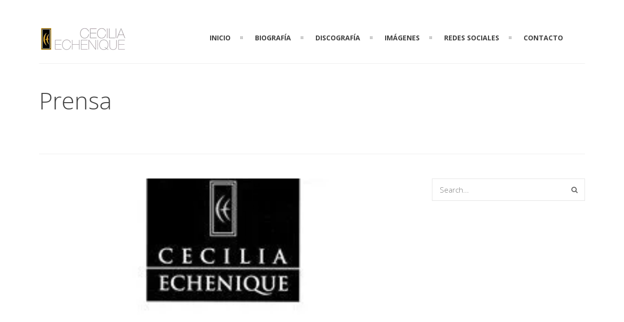

--- FILE ---
content_type: text/html; charset=UTF-8
request_url: https://ceciliaechenique.cl/index.php/member/chilena/
body_size: 8580
content:
<!DOCTYPE html>
<html lang="es">
	<head>
	<meta charset="UTF-8">		
	<!-- mobile meta tag -->
			
		<meta name="viewport" content="width=device-width, initial-scale=1, maximum-scale=1">
	
	<title>Cecilia Echenique  &raquo; Chilena</title>	
	
	<!-- Custom Favicon -->
				
				
	<link rel="profile" href="http://gmpg.org/xfn/11">
	<link rel="pingback" href="https://ceciliaechenique.cl/xmlrpc.php">

	<meta name='robots' content='max-image-preview:large' />
<link rel='dns-prefetch' href='//fonts.googleapis.com' />
<link rel='dns-prefetch' href='//maxcdn.bootstrapcdn.com' />
<link rel="alternate" type="application/rss+xml" title="Cecilia Echenique &raquo; Feed" href="https://ceciliaechenique.cl/index.php/feed/" />
<link rel="alternate" type="application/rss+xml" title="Cecilia Echenique &raquo; Feed de los comentarios" href="https://ceciliaechenique.cl/index.php/comments/feed/" />
<script type="text/javascript">
/* <![CDATA[ */
window._wpemojiSettings = {"baseUrl":"https:\/\/s.w.org\/images\/core\/emoji\/14.0.0\/72x72\/","ext":".png","svgUrl":"https:\/\/s.w.org\/images\/core\/emoji\/14.0.0\/svg\/","svgExt":".svg","source":{"concatemoji":"https:\/\/ceciliaechenique.cl\/wp-includes\/js\/wp-emoji-release.min.js?ver=0bad5d"}};
/*! This file is auto-generated */
!function(i,n){var o,s,e;function c(e){try{var t={supportTests:e,timestamp:(new Date).valueOf()};sessionStorage.setItem(o,JSON.stringify(t))}catch(e){}}function p(e,t,n){e.clearRect(0,0,e.canvas.width,e.canvas.height),e.fillText(t,0,0);var t=new Uint32Array(e.getImageData(0,0,e.canvas.width,e.canvas.height).data),r=(e.clearRect(0,0,e.canvas.width,e.canvas.height),e.fillText(n,0,0),new Uint32Array(e.getImageData(0,0,e.canvas.width,e.canvas.height).data));return t.every(function(e,t){return e===r[t]})}function u(e,t,n){switch(t){case"flag":return n(e,"\ud83c\udff3\ufe0f\u200d\u26a7\ufe0f","\ud83c\udff3\ufe0f\u200b\u26a7\ufe0f")?!1:!n(e,"\ud83c\uddfa\ud83c\uddf3","\ud83c\uddfa\u200b\ud83c\uddf3")&&!n(e,"\ud83c\udff4\udb40\udc67\udb40\udc62\udb40\udc65\udb40\udc6e\udb40\udc67\udb40\udc7f","\ud83c\udff4\u200b\udb40\udc67\u200b\udb40\udc62\u200b\udb40\udc65\u200b\udb40\udc6e\u200b\udb40\udc67\u200b\udb40\udc7f");case"emoji":return!n(e,"\ud83e\udef1\ud83c\udffb\u200d\ud83e\udef2\ud83c\udfff","\ud83e\udef1\ud83c\udffb\u200b\ud83e\udef2\ud83c\udfff")}return!1}function f(e,t,n){var r="undefined"!=typeof WorkerGlobalScope&&self instanceof WorkerGlobalScope?new OffscreenCanvas(300,150):i.createElement("canvas"),a=r.getContext("2d",{willReadFrequently:!0}),o=(a.textBaseline="top",a.font="600 32px Arial",{});return e.forEach(function(e){o[e]=t(a,e,n)}),o}function t(e){var t=i.createElement("script");t.src=e,t.defer=!0,i.head.appendChild(t)}"undefined"!=typeof Promise&&(o="wpEmojiSettingsSupports",s=["flag","emoji"],n.supports={everything:!0,everythingExceptFlag:!0},e=new Promise(function(e){i.addEventListener("DOMContentLoaded",e,{once:!0})}),new Promise(function(t){var n=function(){try{var e=JSON.parse(sessionStorage.getItem(o));if("object"==typeof e&&"number"==typeof e.timestamp&&(new Date).valueOf()<e.timestamp+604800&&"object"==typeof e.supportTests)return e.supportTests}catch(e){}return null}();if(!n){if("undefined"!=typeof Worker&&"undefined"!=typeof OffscreenCanvas&&"undefined"!=typeof URL&&URL.createObjectURL&&"undefined"!=typeof Blob)try{var e="postMessage("+f.toString()+"("+[JSON.stringify(s),u.toString(),p.toString()].join(",")+"));",r=new Blob([e],{type:"text/javascript"}),a=new Worker(URL.createObjectURL(r),{name:"wpTestEmojiSupports"});return void(a.onmessage=function(e){c(n=e.data),a.terminate(),t(n)})}catch(e){}c(n=f(s,u,p))}t(n)}).then(function(e){for(var t in e)n.supports[t]=e[t],n.supports.everything=n.supports.everything&&n.supports[t],"flag"!==t&&(n.supports.everythingExceptFlag=n.supports.everythingExceptFlag&&n.supports[t]);n.supports.everythingExceptFlag=n.supports.everythingExceptFlag&&!n.supports.flag,n.DOMReady=!1,n.readyCallback=function(){n.DOMReady=!0}}).then(function(){return e}).then(function(){var e;n.supports.everything||(n.readyCallback(),(e=n.source||{}).concatemoji?t(e.concatemoji):e.wpemoji&&e.twemoji&&(t(e.twemoji),t(e.wpemoji)))}))}((window,document),window._wpemojiSettings);
/* ]]> */
</script>
<style id='wp-emoji-styles-inline-css' type='text/css'>

	img.wp-smiley, img.emoji {
		display: inline !important;
		border: none !important;
		box-shadow: none !important;
		height: 1em !important;
		width: 1em !important;
		margin: 0 0.07em !important;
		vertical-align: -0.1em !important;
		background: none !important;
		padding: 0 !important;
	}
</style>
<link rel='stylesheet' id='wp-block-library-css' href='https://ceciliaechenique.cl/wp-includes/css/dist/block-library/style.min.css?ver=0bad5d' type='text/css' media='all' />
<style id='classic-theme-styles-inline-css' type='text/css'>
/*! This file is auto-generated */
.wp-block-button__link{color:#fff;background-color:#32373c;border-radius:9999px;box-shadow:none;text-decoration:none;padding:calc(.667em + 2px) calc(1.333em + 2px);font-size:1.125em}.wp-block-file__button{background:#32373c;color:#fff;text-decoration:none}
</style>
<style id='global-styles-inline-css' type='text/css'>
body{--wp--preset--color--black: #000000;--wp--preset--color--cyan-bluish-gray: #abb8c3;--wp--preset--color--white: #ffffff;--wp--preset--color--pale-pink: #f78da7;--wp--preset--color--vivid-red: #cf2e2e;--wp--preset--color--luminous-vivid-orange: #ff6900;--wp--preset--color--luminous-vivid-amber: #fcb900;--wp--preset--color--light-green-cyan: #7bdcb5;--wp--preset--color--vivid-green-cyan: #00d084;--wp--preset--color--pale-cyan-blue: #8ed1fc;--wp--preset--color--vivid-cyan-blue: #0693e3;--wp--preset--color--vivid-purple: #9b51e0;--wp--preset--gradient--vivid-cyan-blue-to-vivid-purple: linear-gradient(135deg,rgba(6,147,227,1) 0%,rgb(155,81,224) 100%);--wp--preset--gradient--light-green-cyan-to-vivid-green-cyan: linear-gradient(135deg,rgb(122,220,180) 0%,rgb(0,208,130) 100%);--wp--preset--gradient--luminous-vivid-amber-to-luminous-vivid-orange: linear-gradient(135deg,rgba(252,185,0,1) 0%,rgba(255,105,0,1) 100%);--wp--preset--gradient--luminous-vivid-orange-to-vivid-red: linear-gradient(135deg,rgba(255,105,0,1) 0%,rgb(207,46,46) 100%);--wp--preset--gradient--very-light-gray-to-cyan-bluish-gray: linear-gradient(135deg,rgb(238,238,238) 0%,rgb(169,184,195) 100%);--wp--preset--gradient--cool-to-warm-spectrum: linear-gradient(135deg,rgb(74,234,220) 0%,rgb(151,120,209) 20%,rgb(207,42,186) 40%,rgb(238,44,130) 60%,rgb(251,105,98) 80%,rgb(254,248,76) 100%);--wp--preset--gradient--blush-light-purple: linear-gradient(135deg,rgb(255,206,236) 0%,rgb(152,150,240) 100%);--wp--preset--gradient--blush-bordeaux: linear-gradient(135deg,rgb(254,205,165) 0%,rgb(254,45,45) 50%,rgb(107,0,62) 100%);--wp--preset--gradient--luminous-dusk: linear-gradient(135deg,rgb(255,203,112) 0%,rgb(199,81,192) 50%,rgb(65,88,208) 100%);--wp--preset--gradient--pale-ocean: linear-gradient(135deg,rgb(255,245,203) 0%,rgb(182,227,212) 50%,rgb(51,167,181) 100%);--wp--preset--gradient--electric-grass: linear-gradient(135deg,rgb(202,248,128) 0%,rgb(113,206,126) 100%);--wp--preset--gradient--midnight: linear-gradient(135deg,rgb(2,3,129) 0%,rgb(40,116,252) 100%);--wp--preset--font-size--small: 13px;--wp--preset--font-size--medium: 20px;--wp--preset--font-size--large: 36px;--wp--preset--font-size--x-large: 42px;--wp--preset--spacing--20: 0.44rem;--wp--preset--spacing--30: 0.67rem;--wp--preset--spacing--40: 1rem;--wp--preset--spacing--50: 1.5rem;--wp--preset--spacing--60: 2.25rem;--wp--preset--spacing--70: 3.38rem;--wp--preset--spacing--80: 5.06rem;--wp--preset--shadow--natural: 6px 6px 9px rgba(0, 0, 0, 0.2);--wp--preset--shadow--deep: 12px 12px 50px rgba(0, 0, 0, 0.4);--wp--preset--shadow--sharp: 6px 6px 0px rgba(0, 0, 0, 0.2);--wp--preset--shadow--outlined: 6px 6px 0px -3px rgba(255, 255, 255, 1), 6px 6px rgba(0, 0, 0, 1);--wp--preset--shadow--crisp: 6px 6px 0px rgba(0, 0, 0, 1);}:where(.is-layout-flex){gap: 0.5em;}:where(.is-layout-grid){gap: 0.5em;}body .is-layout-flow > .alignleft{float: left;margin-inline-start: 0;margin-inline-end: 2em;}body .is-layout-flow > .alignright{float: right;margin-inline-start: 2em;margin-inline-end: 0;}body .is-layout-flow > .aligncenter{margin-left: auto !important;margin-right: auto !important;}body .is-layout-constrained > .alignleft{float: left;margin-inline-start: 0;margin-inline-end: 2em;}body .is-layout-constrained > .alignright{float: right;margin-inline-start: 2em;margin-inline-end: 0;}body .is-layout-constrained > .aligncenter{margin-left: auto !important;margin-right: auto !important;}body .is-layout-constrained > :where(:not(.alignleft):not(.alignright):not(.alignfull)){max-width: var(--wp--style--global--content-size);margin-left: auto !important;margin-right: auto !important;}body .is-layout-constrained > .alignwide{max-width: var(--wp--style--global--wide-size);}body .is-layout-flex{display: flex;}body .is-layout-flex{flex-wrap: wrap;align-items: center;}body .is-layout-flex > *{margin: 0;}body .is-layout-grid{display: grid;}body .is-layout-grid > *{margin: 0;}:where(.wp-block-columns.is-layout-flex){gap: 2em;}:where(.wp-block-columns.is-layout-grid){gap: 2em;}:where(.wp-block-post-template.is-layout-flex){gap: 1.25em;}:where(.wp-block-post-template.is-layout-grid){gap: 1.25em;}.has-black-color{color: var(--wp--preset--color--black) !important;}.has-cyan-bluish-gray-color{color: var(--wp--preset--color--cyan-bluish-gray) !important;}.has-white-color{color: var(--wp--preset--color--white) !important;}.has-pale-pink-color{color: var(--wp--preset--color--pale-pink) !important;}.has-vivid-red-color{color: var(--wp--preset--color--vivid-red) !important;}.has-luminous-vivid-orange-color{color: var(--wp--preset--color--luminous-vivid-orange) !important;}.has-luminous-vivid-amber-color{color: var(--wp--preset--color--luminous-vivid-amber) !important;}.has-light-green-cyan-color{color: var(--wp--preset--color--light-green-cyan) !important;}.has-vivid-green-cyan-color{color: var(--wp--preset--color--vivid-green-cyan) !important;}.has-pale-cyan-blue-color{color: var(--wp--preset--color--pale-cyan-blue) !important;}.has-vivid-cyan-blue-color{color: var(--wp--preset--color--vivid-cyan-blue) !important;}.has-vivid-purple-color{color: var(--wp--preset--color--vivid-purple) !important;}.has-black-background-color{background-color: var(--wp--preset--color--black) !important;}.has-cyan-bluish-gray-background-color{background-color: var(--wp--preset--color--cyan-bluish-gray) !important;}.has-white-background-color{background-color: var(--wp--preset--color--white) !important;}.has-pale-pink-background-color{background-color: var(--wp--preset--color--pale-pink) !important;}.has-vivid-red-background-color{background-color: var(--wp--preset--color--vivid-red) !important;}.has-luminous-vivid-orange-background-color{background-color: var(--wp--preset--color--luminous-vivid-orange) !important;}.has-luminous-vivid-amber-background-color{background-color: var(--wp--preset--color--luminous-vivid-amber) !important;}.has-light-green-cyan-background-color{background-color: var(--wp--preset--color--light-green-cyan) !important;}.has-vivid-green-cyan-background-color{background-color: var(--wp--preset--color--vivid-green-cyan) !important;}.has-pale-cyan-blue-background-color{background-color: var(--wp--preset--color--pale-cyan-blue) !important;}.has-vivid-cyan-blue-background-color{background-color: var(--wp--preset--color--vivid-cyan-blue) !important;}.has-vivid-purple-background-color{background-color: var(--wp--preset--color--vivid-purple) !important;}.has-black-border-color{border-color: var(--wp--preset--color--black) !important;}.has-cyan-bluish-gray-border-color{border-color: var(--wp--preset--color--cyan-bluish-gray) !important;}.has-white-border-color{border-color: var(--wp--preset--color--white) !important;}.has-pale-pink-border-color{border-color: var(--wp--preset--color--pale-pink) !important;}.has-vivid-red-border-color{border-color: var(--wp--preset--color--vivid-red) !important;}.has-luminous-vivid-orange-border-color{border-color: var(--wp--preset--color--luminous-vivid-orange) !important;}.has-luminous-vivid-amber-border-color{border-color: var(--wp--preset--color--luminous-vivid-amber) !important;}.has-light-green-cyan-border-color{border-color: var(--wp--preset--color--light-green-cyan) !important;}.has-vivid-green-cyan-border-color{border-color: var(--wp--preset--color--vivid-green-cyan) !important;}.has-pale-cyan-blue-border-color{border-color: var(--wp--preset--color--pale-cyan-blue) !important;}.has-vivid-cyan-blue-border-color{border-color: var(--wp--preset--color--vivid-cyan-blue) !important;}.has-vivid-purple-border-color{border-color: var(--wp--preset--color--vivid-purple) !important;}.has-vivid-cyan-blue-to-vivid-purple-gradient-background{background: var(--wp--preset--gradient--vivid-cyan-blue-to-vivid-purple) !important;}.has-light-green-cyan-to-vivid-green-cyan-gradient-background{background: var(--wp--preset--gradient--light-green-cyan-to-vivid-green-cyan) !important;}.has-luminous-vivid-amber-to-luminous-vivid-orange-gradient-background{background: var(--wp--preset--gradient--luminous-vivid-amber-to-luminous-vivid-orange) !important;}.has-luminous-vivid-orange-to-vivid-red-gradient-background{background: var(--wp--preset--gradient--luminous-vivid-orange-to-vivid-red) !important;}.has-very-light-gray-to-cyan-bluish-gray-gradient-background{background: var(--wp--preset--gradient--very-light-gray-to-cyan-bluish-gray) !important;}.has-cool-to-warm-spectrum-gradient-background{background: var(--wp--preset--gradient--cool-to-warm-spectrum) !important;}.has-blush-light-purple-gradient-background{background: var(--wp--preset--gradient--blush-light-purple) !important;}.has-blush-bordeaux-gradient-background{background: var(--wp--preset--gradient--blush-bordeaux) !important;}.has-luminous-dusk-gradient-background{background: var(--wp--preset--gradient--luminous-dusk) !important;}.has-pale-ocean-gradient-background{background: var(--wp--preset--gradient--pale-ocean) !important;}.has-electric-grass-gradient-background{background: var(--wp--preset--gradient--electric-grass) !important;}.has-midnight-gradient-background{background: var(--wp--preset--gradient--midnight) !important;}.has-small-font-size{font-size: var(--wp--preset--font-size--small) !important;}.has-medium-font-size{font-size: var(--wp--preset--font-size--medium) !important;}.has-large-font-size{font-size: var(--wp--preset--font-size--large) !important;}.has-x-large-font-size{font-size: var(--wp--preset--font-size--x-large) !important;}
.wp-block-navigation a:where(:not(.wp-element-button)){color: inherit;}
:where(.wp-block-post-template.is-layout-flex){gap: 1.25em;}:where(.wp-block-post-template.is-layout-grid){gap: 1.25em;}
:where(.wp-block-columns.is-layout-flex){gap: 2em;}:where(.wp-block-columns.is-layout-grid){gap: 2em;}
.wp-block-pullquote{font-size: 1.5em;line-height: 1.6;}
</style>
<link rel='stylesheet' id='contact-form-7-css' href='https://ceciliaechenique.cl/wp-content/plugins/contact-form-7/includes/css/styles.css?ver=5.8.4' type='text/css' media='all' />
<link rel='stylesheet' id='rs-plugin-settings-css' href='https://ceciliaechenique.cl/wp-content/plugins/revslider/public/assets/css/rs6.css?ver=6.1.4' type='text/css' media='all' />
<style id='rs-plugin-settings-inline-css' type='text/css'>
#rs-demo-id {}
</style>
<link rel='stylesheet' id='dt-delicious-font-css' href='//fonts.googleapis.com/css?family=Open+Sans%3A300italic%2C400%2C300%2C600%2C700%2C800&#038;ver=0bad5d' type='text/css' media='all' />
<link rel='stylesheet' id='dt-default-style-css' href='https://ceciliaechenique.cl/wp-content/themes/patti/style.css?ver=0bad5d' type='text/css' media='all' />
<style id='dt-default-style-inline-css' type='text/css'>
html body {background: #efefef;}#wrapper {background: #ffffff;}#header {background: #ffffff;}#footer {background: #ffffff;}body { background: #efefef; }
.single-post .page-title-subtitle { display: none; }.single-post .post-single { border-top: 1px solid #efefef; padding-top: 60px; }
.map-wrapper [id^="google_map_"], .portfolio li a img, .team-member img, .post-masonry a img, .client-item img, iframe{-webkit-filter: grayscale(100%); -moz-filter: grayscale(100%); -ms-filter: grayscale(100%); -o-filter: grayscale(100%); filter: grayscale(100%); filter: gray; filter: url(data:image/svg+xml;utf8,<svg xmlns='http://www.w3.org/2000/svg'><filter id='grayscale'><feColorMatrix type='matrix' values='0.3333 0.3333 0.3333 0 0 0.3333 0.3333 0.3333 0 0 0.3333 0.3333 0.3333 0 0 0 0 0 1 0'/></filter></svg>#grayscale); }
#header { padding-top: 55px; padding-bottom: 25px;  }
</style>
<link rel='stylesheet' id='dt-prettyphoto-lightbox-css' href='https://ceciliaechenique.cl/wp-content/themes/patti/css/prettyPhoto.css?ver=0bad5d' type='text/css' media='all' />
<link rel='stylesheet' id='dt-superfish-css' href='https://ceciliaechenique.cl/wp-content/themes/patti/css/superfish.css?ver=0bad5d' type='text/css' media='all' />
<link rel='stylesheet' id='dt-font-awesome-css' href='https://ceciliaechenique.cl/wp-content/themes/patti/framework/fonts/font-awesome/css/font-awesome.css?ver=0bad5d' type='text/css' media='all' />
<link rel='stylesheet' id='dt-audioplayer-css' href='https://ceciliaechenique.cl/wp-content/themes/patti/css/audioplayer.css?ver=0bad5d' type='text/css' media='all' />
<link rel='stylesheet' id='dt-owl-carousel-css' href='https://ceciliaechenique.cl/wp-content/themes/patti/css/owl.carousel.css?ver=0bad5d' type='text/css' media='all' />
<link rel='stylesheet' id='extend-composer-css' href='https://ceciliaechenique.cl/wp-content/themes/patti/css/extend-composer.css?ver=0bad5d' type='text/css' media='all' />
<link rel='stylesheet' id='dt-responsive-css' href='https://ceciliaechenique.cl/wp-content/themes/patti/css/responsive.css?ver=0bad5d' type='text/css' media='all' />
<link rel='stylesheet' id='dt-fluid-css' href='https://ceciliaechenique.cl/wp-content/themes/patti/css/fluid.css?ver=0bad5d' type='text/css' media='all' />
<link rel='stylesheet' id='dt-color-scheme-css' href='https://ceciliaechenique.cl/wp-content/themes/patti/css/color-schemes/orange.css?ver=0bad5d' type='text/css' media='all' />
<link rel='stylesheet' id='cff-css' href='https://ceciliaechenique.cl/wp-content/plugins/custom-facebook-feed/assets/css/cff-style.min.css?ver=4.2' type='text/css' media='all' />
<link rel='stylesheet' id='sb-font-awesome-css' href='https://maxcdn.bootstrapcdn.com/font-awesome/4.7.0/css/font-awesome.min.css?ver=0bad5d' type='text/css' media='all' />
<link rel='stylesheet' id='bsf-Defaults-css' href='https://ceciliaechenique.cl/wp-content/uploads/smile_fonts/Defaults/Defaults.css?ver=0bad5d' type='text/css' media='all' />
<link rel='stylesheet' id='redux-google-fonts-smof_data-css' href='https://fonts.googleapis.com/css?family=Open+Sans%3A300%2C700%2C400&#038;ver=1552109026' type='text/css' media='all' />
<script type="text/javascript" src="https://ceciliaechenique.cl/wp-includes/js/jquery/jquery.min.js?ver=3.7.1" id="jquery-core-js"></script>
<script type="text/javascript" src="https://ceciliaechenique.cl/wp-includes/js/jquery/jquery-migrate.min.js?ver=3.4.1" id="jquery-migrate-js"></script>
<script type="text/javascript" src="https://ceciliaechenique.cl/wp-content/plugins/revslider/public/assets/js/revolution.tools.min.js?ver=6.0" id="tp-tools-js"></script>
<script type="text/javascript" src="https://ceciliaechenique.cl/wp-content/plugins/revslider/public/assets/js/rs6.min.js?ver=6.1.4" id="revmin-js"></script>
<script type="text/javascript" src="https://ceciliaechenique.cl/wp-content/themes/patti/js/jquery.queryloader2.js?ver=1.0" id="dt-qloader-js"></script>
<script type="text/javascript" id="dt-custom-loader-js-extra">
/* <![CDATA[ */
var dt_loader = {"bcolor":""};
/* ]]> */
</script>
<script type="text/javascript" src="https://ceciliaechenique.cl/wp-content/themes/patti/js/custom/custom-loader.js?ver=1.0" id="dt-custom-loader-js"></script>
<script type="text/javascript" src="https://ceciliaechenique.cl/wp-content/themes/patti/js/scripts-top.js?ver=0bad5d" id="dt-scripts-top-js"></script>
<script type="text/javascript" src="https://ceciliaechenique.cl/wp-content/themes/patti/js/jquery.nav.js?ver=2.2.0" id="dt-nav-js"></script>
<script type="text/javascript" src="https://ceciliaechenique.cl/wp-content/themes/patti/js/custom/custom-responsive-nav.js?ver=0bad5d" id="dt-custom-responsive-nav-js"></script>
<script type="text/javascript" id="dt-custom-navscroll-js-extra">
/* <![CDATA[ */
var dt_styles = {"header_bg":"255,255,255","header_scroll_opacity":"90","default_color":"#ffffff","logo_width":"180","logo_height":"50","init_pt":"55","init_pb":"25","scroll_pt":"15","scroll_pb":"15","scrolling_effect":"1","mainlogosrc":"https:\/\/ceciliaechenique.cl\/wp-content\/uploads\/2019\/03\/logo.png","alternativelogosrc":"","alternativelogo":"0","svglogo":""};
/* ]]> */
</script>
<script type="text/javascript" src="https://ceciliaechenique.cl/wp-content/themes/patti/js/custom/custom-navscroll.js?ver=1.0" id="dt-custom-navscroll-js"></script>
<link rel="https://api.w.org/" href="https://ceciliaechenique.cl/index.php/wp-json/" /><link rel="EditURI" type="application/rsd+xml" title="RSD" href="https://ceciliaechenique.cl/xmlrpc.php?rsd" />

<link rel="canonical" href="https://ceciliaechenique.cl/index.php/member/chilena/" />
<link rel='shortlink' href='https://ceciliaechenique.cl/?p=247' />
<link rel="alternate" type="application/json+oembed" href="https://ceciliaechenique.cl/index.php/wp-json/oembed/1.0/embed?url=https%3A%2F%2Fceciliaechenique.cl%2Findex.php%2Fmember%2Fchilena%2F" />
<link rel="alternate" type="text/xml+oembed" href="https://ceciliaechenique.cl/index.php/wp-json/oembed/1.0/embed?url=https%3A%2F%2Fceciliaechenique.cl%2Findex.php%2Fmember%2Fchilena%2F&#038;format=xml" />
<meta name="generator" content="Powered by WPBakery Page Builder - drag and drop page builder for WordPress."/>
<meta name="generator" content="Powered by Slider Revolution 6.1.4 - responsive, Mobile-Friendly Slider Plugin for WordPress with comfortable drag and drop interface." />
<script type="text/javascript">function setREVStartSize(t){try{var h,e=document.getElementById(t.c).parentNode.offsetWidth;if(e=0===e||isNaN(e)?window.innerWidth:e,t.tabw=void 0===t.tabw?0:parseInt(t.tabw),t.thumbw=void 0===t.thumbw?0:parseInt(t.thumbw),t.tabh=void 0===t.tabh?0:parseInt(t.tabh),t.thumbh=void 0===t.thumbh?0:parseInt(t.thumbh),t.tabhide=void 0===t.tabhide?0:parseInt(t.tabhide),t.thumbhide=void 0===t.thumbhide?0:parseInt(t.thumbhide),t.mh=void 0===t.mh||""==t.mh||"auto"===t.mh?0:parseInt(t.mh,0),"fullscreen"===t.layout||"fullscreen"===t.l)h=Math.max(t.mh,window.innerHeight);else{for(var i in t.gw=Array.isArray(t.gw)?t.gw:[t.gw],t.rl)void 0!==t.gw[i]&&0!==t.gw[i]||(t.gw[i]=t.gw[i-1]);for(var i in t.gh=void 0===t.el||""===t.el||Array.isArray(t.el)&&0==t.el.length?t.gh:t.el,t.gh=Array.isArray(t.gh)?t.gh:[t.gh],t.rl)void 0!==t.gh[i]&&0!==t.gh[i]||(t.gh[i]=t.gh[i-1]);var r,a=new Array(t.rl.length),n=0;for(var i in t.tabw=t.tabhide>=e?0:t.tabw,t.thumbw=t.thumbhide>=e?0:t.thumbw,t.tabh=t.tabhide>=e?0:t.tabh,t.thumbh=t.thumbhide>=e?0:t.thumbh,t.rl)a[i]=t.rl[i]<window.innerWidth?0:t.rl[i];for(var i in r=a[0],a)r>a[i]&&0<a[i]&&(r=a[i],n=i);var d=e>t.gw[n]+t.tabw+t.thumbw?1:(e-(t.tabw+t.thumbw))/t.gw[n];h=t.gh[n]*d+(t.tabh+t.thumbh)}void 0===window.rs_init_css&&(window.rs_init_css=document.head.appendChild(document.createElement("style"))),document.getElementById(t.c).height=h,window.rs_init_css.innerHTML+="#"+t.c+"_wrapper { height: "+h+"px }"}catch(t){console.log("Failure at Presize of Slider:"+t)}};</script>
<style type="text/css" title="dynamic-css" class="options-output">html body{font-family:"Open Sans";line-height:24px;font-weight:300;font-style:normal;color:#686868;font-size:15px;}html ul#mainnav li a{font-family:"Open Sans";line-height:25px;font-weight:700;font-style:normal;color:#404040;font-size:14px;}.wrap ul.wrap-nav > li a{font-family:"Open Sans";line-height:32px;font-weight:400;font-style:normal;color:#ffffff;font-size:28px;}html h1{font-family:"Open Sans";line-height:36px;font-weight:300;font-style:normal;color:#444444;font-size:28px;}html h2{font-family:"Open Sans";line-height:32px;font-weight:300;font-style:normal;color:#444444;font-size:24px;}html h3{font-family:"Open Sans";line-height:24px;font-weight:300;font-style:normal;color:#444444;font-size:18px;}html h4{font-family:"Open Sans";line-height:22px;font-weight:300;font-style:normal;color:#444444;font-size:16px;}html h5{font-family:"Open Sans";line-height:20px;font-weight:300;font-style:normal;color:#444444;font-size:14px;}html h6{font-family:"Open Sans";line-height:20px;font-weight:300;font-style:normal;color:#444444;font-size:13px;}</style><noscript><style> .wpb_animate_when_almost_visible { opacity: 1; }</style></noscript>			

	
		

	</head>
	
<body class="team-template-default single single-team postid-247 wide-layout wpb-js-composer js-comp-ver-6.2.0 vc_responsive">

	<!-- preloader-->
	<div id="qLoverlay"></div>

	
	<header id="header" class="solid-header">
		<div class="centered-wrapper">

	
			<div class="percent-one-fourth no-fullscreen-menu">
				<div class="logo">
									<a href="https://ceciliaechenique.cl" title="Cecilia Echenique" rel="home"><img src="https://ceciliaechenique.cl/wp-content/uploads/2019/03/logo.png" alt="Cecilia Echenique" /></a>
					

							
				</div><!--end logo-->
			</div><!--end one-fourth-->
			
				
						<a class="nav-btn "><i class="fa fa-bars"></i></a>
			
					

			 

			<div class="percent-three-fourth column-last">		

				<div id="regular-navigation">
					
				

											

									<div class="flags_language_selector "></div>
					
	
				</div>
							

				<nav id="navigation" class="light-header">
					<div class="menu-patti-menu-container"><ul id="mainnav" class="sf-menu"><li id="menu-item-173" class="initial menu-item menu-item-type-custom menu-item-object-custom menu-item-home menu-item-173"><a href="https://ceciliaechenique.cl/#hello">INICIO</a></li>
<li id="menu-item-174" class="menu-item menu-item-type-custom menu-item-object-custom menu-item-174"><a href="#about">BIOGRAFÍA</a></li>
<li id="menu-item-179" class="menu-item menu-item-type-custom menu-item-object-custom menu-item-179"><a href="#extra">DISCOGRAFÍA</a></li>
<li id="menu-item-175" class="menu-item menu-item-type-custom menu-item-object-custom menu-item-175"><a href="#work">IMÁGENES</a></li>
<li id="menu-item-176" class="menu-item menu-item-type-custom menu-item-object-custom menu-item-176"><a href="#sociales">REDES SOCIALES</a></li>
<li id="menu-item-178" class="menu-item menu-item-type-custom menu-item-object-custom menu-item-178"><a href="#contact">CONTACTO</a></li>
</ul></div>				</nav><!--end navigation-->	

			</div><!--end three-fourth-->
			<div class="clear"></div>
		</div><!--end centered-wrapper-->

		
	</header>		
	
	<div id="wrapper">	
		
	<div class="menu-fixer"></div>			
	<div class="centered-wrapper">
			<div class="page-title-subtitle">
			<h2>Prensa</h2><h3></h3>		
		</div>
			</div>	

			
				


	<div class="centered-wrapper">	
		<section id="blog" class="post-single">
		
			
			
				<div class="percent-blog fullwidth-thumbnail begin-content sidebar-right">
				
<article id="post-247" class="post post-masonry post-247 team type-team status-publish has-post-thumbnail hentry">

					<div class="post-thumbnail">
					<a href="https://ceciliaechenique.cl/wp-content/uploads/2019/03/chilena-1999.jpg" rel="prettyPhoto" title="Chilena">
						<span class="item-on-hover"><span class="hover-link"><i class="fa fa-search"></i></span></span>
						
						<img width="270" height="270" src="https://ceciliaechenique.cl/wp-content/uploads/2019/03/chilena-1999.jpg" class="attachment-blog-thumb size-blog-thumb wp-post-image" alt="" decoding="async" fetchpriority="high" srcset="https://ceciliaechenique.cl/wp-content/uploads/2019/03/chilena-1999.jpg 270w, https://ceciliaechenique.cl/wp-content/uploads/2019/03/chilena-1999-150x150.jpg 150w" sizes="(max-width: 270px) 100vw, 270px" />					</a>
				</div><!--end post-thumbnail-->		
			
	<div class="post-content">
		
			 
			<h1 class="masonry-title entry-title">Chilena</h1>
						
		<span class="post-meta">
		<i class="for-sticky fa fa-exclamation"></i><i class="fa fa-pencil"></i>
		<em class="post_date date updated">11 marzo, 2019</em><div class="single-extra"><em></em><span>Comentarios desactivados<span class="screen-reader-text"> en Chilena</span></span></div>		</span>			
		<div class="clear"></div>
	
		 
			
				</div><!--end post-content-->
	
</article><!-- #post -->	

					<div class="post-bottom-content">
							
								
												
							<div class="share-options">
								<h6>Share this post: </h6>
								<a href="" class="twitter-sharer" onClick="twitterSharer()"><i class="fa fa-twitter"></i></a>
								<a href="" class="facebook-sharer" onClick="facebookSharer()"><i class="fa fa-facebook"></i></a>
								<a href="" class="pinterest-sharer" onClick="pinterestSharer()"><i class="fa fa-pinterest"></i></a>
								<a href="" class="google-sharer" onClick="googleSharer()"><i class="fa fa-google-plus"></i></a>
								<a href="" class="delicious-sharer" onClick="deliciousSharer()"><i class="fa fa-share"></i></a>
								<a href="" class="linkedin-sharer" onClick="linkedinSharer()"><i class="fa fa-linkedin"></i></a>
							</div>
							
						
						
						<div class="next-prev-posts">
							<div class="previous-post what-post">&laquo; <a href="https://ceciliaechenique.cl/index.php/member/villancicos/" rel="prev">Villancicos</a></div>
							<div class="next-post what-post"><a href="https://ceciliaechenique.cl/index.php/member/secreta-intimidad/" rel="next">Secreta Intimidad</a> &raquo; </div>
						</div>	
										
						
												
							<div class="author-bio">							
								<img alt='' src='https://secure.gravatar.com/avatar/4d6975bdfefecd79b5f06e17eb3bd4be?s=70&#038;d=mm&#038;r=g' srcset='https://secure.gravatar.com/avatar/4d6975bdfefecd79b5f06e17eb3bd4be?s=140&#038;d=mm&#038;r=g 2x' class='avatar avatar-70 photo' height='70' width='70' decoding='async'/>								<div class="authorp vcard author">
									<h2>Author: <span class="fn">ceciliaadmin</span></h2>
									<p></p>							
								</div>
							</div>	

							<div class="double-separator"></div>
						
											
							
<!-- You can start editing here. -->

	<div id="comments">
			<!-- [comments are closed, and no comments] -->
		<p>Comments are closed.</p>

		</div>	


				
					</div><!--end post-bottom-content-->
				</div>
								

		</section> 
		
		<aside class="percent-sidebar "><div class="widget">					<form class="search-form" method="get" action="https://ceciliaechenique.cl/">
						<input type="text" placeholder="Search..." id="s" name="s" value="" />
						<button type="submit" value="Search"><i class="fa fa-search"></i></button>
					</form></div></aside>
		<div class="clear"></div>
	</div><!--end centered-wrapper-->	
			

	<footer id="footer">		
	
		<div class="centered-wrapper">
			
	
		</div><!--end centered-wrapper-->
		
		
		<div id="bottomfooter"  >		
			<div class="centered-wrapper">	
				<div class="percent-two-third">
										<p>© 2019 Cecilia Echenique. Powered by <a href="http://bonkoagencia.com" target="_blank">BONKO AGENCIA / LIDEOTECH</a></p>
									</div><!--end percent-two-third-->

				<div class="percent-one-third column-last">
					<ul id="social">
						<li><a href="https://www.facebook.com/ceciliaecheniquemusica/" title="facebook" class="facebook"  target="_blank"><i class="fa fa-facebook"></i></a></li><li><a href="https://twitter.com/cechenique_cl" title="twitter" class="twitter"  target="_blank"><i class="fa fa-twitter"></i></a></li><li><a href="https://www.instagram.com/ceciliaecheniquemusica" title="instagram" class="instagram"  target="_blank"><i class="fa fa-instagram"></i></a></li>					
					</ul>				
					
				</div><!--end percent-one-third-->
			</div><!--end centered-wrapper-->				
		</div><!--end bottomfooter-->
		
		<a href="#" class="totop"><i class="fa fa-angle-double-up"></i></a>

	</footer><!--end footer-->	
</div><!--end wrapper-->

	<!-- Custom Facebook Feed JS -->
<script type="text/javascript">var cffajaxurl = "https://ceciliaechenique.cl/wp-admin/admin-ajax.php";
var cfflinkhashtags = "true";
</script>
<script type="text/javascript" src="https://ceciliaechenique.cl/wp-content/plugins/instashow-lite/assets/instashow-lite/dist/jquery.instashow-lite.packaged.js?ver=1.4.3" id="instashow-lite-js"></script>
<script type="text/javascript" src="https://ceciliaechenique.cl/wp-content/plugins/contact-form-7/includes/swv/js/index.js?ver=5.8.4" id="swv-js"></script>
<script type="text/javascript" id="contact-form-7-js-extra">
/* <![CDATA[ */
var wpcf7 = {"api":{"root":"https:\/\/ceciliaechenique.cl\/index.php\/wp-json\/","namespace":"contact-form-7\/v1"}};
/* ]]> */
</script>
<script type="text/javascript" src="https://ceciliaechenique.cl/wp-content/plugins/contact-form-7/includes/js/index.js?ver=5.8.4" id="contact-form-7-js"></script>
<script type="text/javascript" src="https://ceciliaechenique.cl/wp-content/themes/patti/js/jquery.lazyload.js?ver=1.9.3" id="dt-lazyload-js"></script>
<script type="text/javascript" src="https://ceciliaechenique.cl/wp-content/themes/patti/js/hoverIntent.js?ver=r7" id="dt-hoverintent-js"></script>
<script type="text/javascript" src="https://ceciliaechenique.cl/wp-content/themes/patti/js/scripts-bottom.js?ver=0bad5d" id="dt-scripts-bottom-js"></script>
<script type="text/javascript" src="https://ceciliaechenique.cl/wp-content/themes/patti/js/jquery.isotope.min.js?ver=1.0" id="dt-isotope-js"></script>
<script type="text/javascript" id="dt-custom-isotope-portfolio-js-extra">
/* <![CDATA[ */
var vals = {"grid_manager":"0","grid_very_wide":"7","grid_wide":"5","grid_normal":"5","grid_small":"5","grid_tablet":"3","grid_phone":"2","grid_small_phone":"1","grid_gutter_width":"4"};
/* ]]> */
</script>
<script type="text/javascript" src="https://ceciliaechenique.cl/wp-content/themes/patti/js/custom/custom-isotope-portfolio.js?ver=1.0" id="dt-custom-isotope-portfolio-js"></script>
<script type="text/javascript" src="https://ceciliaechenique.cl/wp-content/themes/patti/js/custom/custom-isotope-blog.js?ver=1.0" id="dt-custom-isotope-blog-js"></script>
<script type="text/javascript" id="dt-custom-nav-js-extra">
/* <![CDATA[ */
var dt_handler = {"curlink":"","scrolloffset":"0","hashtag":"","navspeed":"750"};
/* ]]> */
</script>
<script type="text/javascript" src="https://ceciliaechenique.cl/wp-content/themes/patti/js/custom/custom-nav.js?ver=1.0" id="dt-custom-nav-js"></script>
<script type="text/javascript" src="https://ceciliaechenique.cl/wp-content/themes/patti/js/smoothScroll.js?ver=1.2.1" id="dt-smoothscroll-js"></script>
<script type="text/javascript" src="https://ceciliaechenique.cl/wp-includes/js/comment-reply.min.js?ver=0bad5d" id="comment-reply-js" async="async" data-wp-strategy="async"></script>
<script type="text/javascript" src="https://ceciliaechenique.cl/wp-content/themes/patti/js/custom/custom-social.js?ver=0bad5d" id="dt-social-js"></script>
<script type="text/javascript" src="https://ceciliaechenique.cl/wp-content/themes/patti/js/custom/custom.js?ver=1.0" id="dt-custom-custom-js"></script>
<script type="text/javascript" src="https://ceciliaechenique.cl/wp-content/plugins/custom-facebook-feed/assets/js/cff-scripts.min.js?ver=4.2" id="cffscripts-js"></script>

    <!--[if lt IE 9]>
      <script src="https://oss.maxcdn.com/libs/html5shiv/3.7.0/html5shiv.js"></script>
      <script src="https://oss.maxcdn.com/libs/respond.js/1.4.2/respond.min.js"></script>
    <![endif]-->	
</body> 
</html>